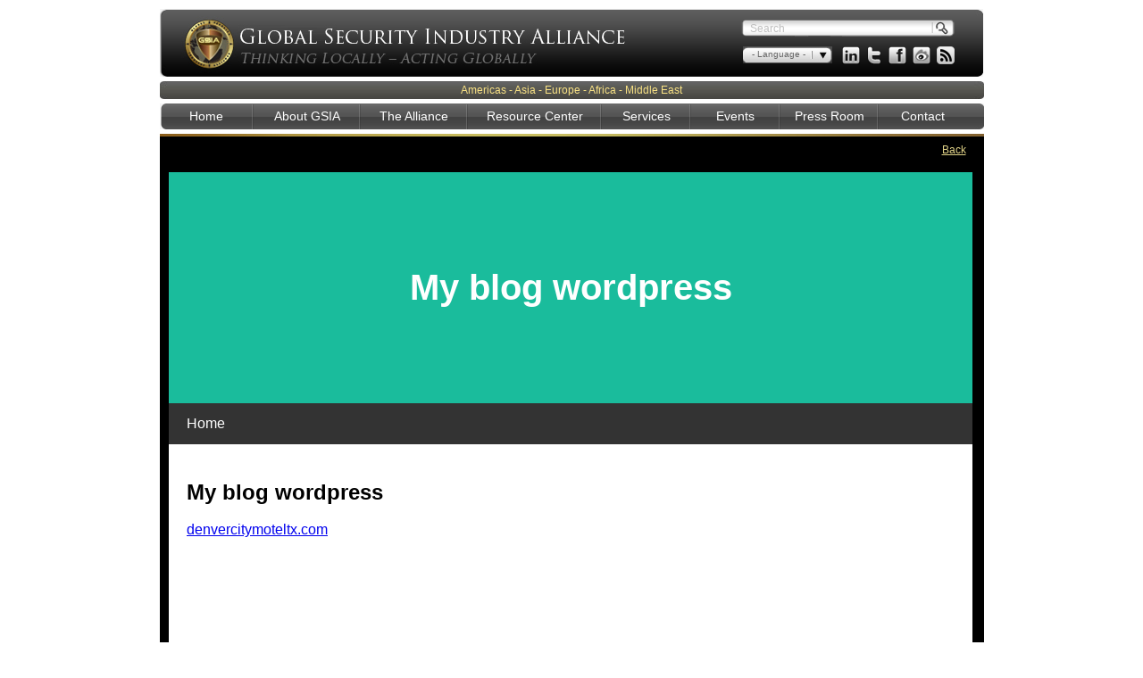

--- FILE ---
content_type: text/html
request_url: http://www.gsialliance.net/member_html.html?url=https://digitalerwevds.blogspot.com
body_size: 3022
content:

<!DOCTYPE html PUBLIC "-//W3C//DTD XHTML 1.0 Transitional//EN" "http://www.w3.org/TR/xhtml1/DTD/xhtml1-transitional.dtd">
<html xmlns="http://www.w3.org/1999/xhtml">
<head>
<meta http-equiv="Content-Type" content="text/html; charset=utf-8" />
<title>Global Security Industry Alliance</title>
<meta name="description" content=""Thinking Locally, Acting Globally." The Global Security Industry Alliance (GSIA) is an alliance designed to unite the global security community." />
<meta name="keywords" content="GSIA_Global_Security_Industry_Alliance_Richard Chace_global security community_SSPIA_CPSE" />
<link rel="stylesheet" type="text/css" href="css/public.css"/>
<script type="text/javascript" src="js/jquery-1.7.js"></script>

<script type="text/javascript" src="js/index.js"></script>
<!--[if IE 6]>
<script type="text/javascript" src="js/iepng.js" ></script>
<script type="text/javascript"> 
DD_belatedPNG.fix('*');   
</script>
<![endif]-->
</head>
<body>
<div class="header">
 <a href="home.html" class="backindex"></a>
 <div class="h_link">
  <a href="http://www.linkedin.com/company/global-security-industry-alliance-gsia-?trk=top_nav_home"></a>
  <a href="https://twitter.com/gsialliance"></a>
  <a href="http://www.facebook.com/GSIAlliance" target="_blank"></a>
  <a href="http://weibo.com/GSIA"></a>
  <a href="myrss.php"></a>
 </div>
</div>
<div style="margin:auto;width:923px;color:#F8E184;text-align:center;line-height:20px;margin-top:5px;background:url('images/new/head_title.jpg');">Americas - Asia - Europe - Africa - Middle East</div>
<div class="nav">
 <ul>
  <li id="navli0" class="navli"><a href="contact.html" class="navlia">Home</a></li>
  <li id="navli1" class="navli"><a href="about.html" class="navlia">About GSIA</a>   
   <div class="nmenu" id="nmenu1">
    <ul>
<li><a href=vision1.html>Vision</a></li><li><a href=vision16.html>Mission</a></li><li><a href=vision17.html>Origins</a></li><li><a href=vision18.html>Focus</a></li><li><a href=vision19.html>Charter</a></li><li><a href=vision20.html>Structure</a></li><li><a href=vision21.html>Global Community Network</a></li><li><a href=vision22.html>Global Headquarters</a></li><li><a href=vision23.html>Staff Contact</a></li> 
    </ul>  
   </div>
  </li>
  <li id="navli2" class="navli"><a href="alliance.html" class="navlia">The Alliance</a>
   <div class="nmenu" id="nmenu2">
    <ul>
<li><a href=membership8.html>Membership</a></li> 
     <li><a href="members.html">Members</a></li>
     <li><a href="partners.html">Strategic Partners</a></li>
     <li><a href="apply.html">Apply for Membership</a></li>
    </ul>  
   </div>
  </li>
  <li id="navli3" class="navli"><a href="resource.html" class="navlia">Resource Center</a>
   <div class="nmenu" id="nmenu3">
    <ul>
           	<li><a href="tnews.html?ti=1">White Papers</a></li>	
		 	<li><a href="tnews.html?ti=6">Case Studies</a></li>	
		 	<li><a href="tnews.html?ti=2">Research</a></li>	
		 	<li><a href="tnewslist.html?lsid=7">Industry Resource Links</a></li>	
	    		   <li><a href="partners_detail.html?id=51&ti=1&cc=cc">B4S.com</a></li>    
		  <li><a href="partners_detail.html?id=82&ti=6">Global Security Finance</a></li> 
		  <li><a href="GSSMENetwork.html">GSIA SME Network</a></li>  
		    
     <li><a href="bitpipe.html">Bitpipe Search </a></li>     
     <li><a href="industry.html">Industry News Feeds</a></li>     
     </ul>  
   </div>
  </li>
  <li id="navli4" class="navli"><a href="service.html" class="navlia">Services</a>
   <div class="nmenu" id="nmenu4">
    <ul>
<li><a href=service28.html>Concierge Services</a></li><li><a href=service29.html>Conference Support and Development</a></li><li><a href=service30.html>Custom Seminar Development and Delivery</a></li><li><a href=service31.html>Custom Market and Trade Research Reports</a></li><li><a href=service32.html>International Exhibitor Service (IES) Program™</a></li><li><a href=service35.html>B2B Introductions</a></li> 
    </ul>
   </div>
  </li>
  <li id="navli5" class="navli"><a href="events.html" class="navlia">Events</a>
   <div class="nmenu" id="nmenu5">
    <ul>
	
	<li><a href="industry.html?lsid=5">Industry and GSIA Member Events</a></li>
     <li><a href="supported.html">GSIA Supported Events</a></li>
	 <li><a href=appointment36.html>Event Appointment Planner</a></li>		<li><a href="goldshield.php">The Gold Shield Award</a></li> 
		<li id="one"><a href="javascript:;">GSIA Congress Presentations</a><a href='gsiacongress.php' class='one_1' style="display:none;position:absolute;left:230px;top:0;width:260px;background:url('../images/nmenuli.png');"><div>4TH GSIA Congress 2013 Presentations&nbsp;&nbsp;</div></a>
		<a href='roundtable.php' class='one_1' style="display:none;position:absolute;left:230px;top:25px;width:260px;background:url('../images/nmenuli.png');"><div>GSIA Roundtable Conference 2014&nbsp;&nbsp;</div></a>
		</li>
		
    </ul>
   </div>
  </li>
  <li id="navli6" class="navli"><a href="press.html" class="navlia">Press Room</a>
   <div class="nmenu" id="nmenu6">
    <ul>
	  
	<li><a href="industry.html?lsid=6">Press Releases</a></li>	
     <li><a href="photo.html">Photo Gallery</a></li>
    </ul>
   </div>
  </li>
  <li id="navli7" class="navli"><a href="contact.html" class="navlia">Contact</a></li>
 </ul>
</div>
<script type="text/javascript">
$(function(){
	$("#one").mouseover(function(){
		$(".one_1").show();		
	});
	$("#one").mouseout(function(){
		//$(".one_1").remove();
	});
});
</script>
<div class="line"></div>
<div class="sbody">
  <div class="back"><a href="#" onClick='window.history.go(-1);return false;'>Back</a></div>
 <iframe src="https://digitalerwevds.blogspot.com" class="member_iframe" frameborder="0"></iframe>
</div>
</div>
<div class="line"></div>
<div class="footer">
   
   <P>
<a href=f.html?id=50>Copyright Policy</a><a href=f.html?id=51>Privacy Policy </a><a href=f.html?id=52>Terms of Use </a> 
		<P>©2009-2016 Global Security Industry Alliance (GSIA). All rights reserved. Global Security Industry Alliance (GSIA), the Global Security Industry Alliance <BR>(GSIA) logo, Global Security Industry Alliance (GSIA) Subject Matter Expert Network/Group (GSIA SME Network) are registered trademarks of Global Security Industry Alliance (GSIA) Limited. </P>
<P>
<P>No portion of GSIA copyrighted or owned material may be copied, retransmitted, reposted, duplicated or otherwise used without the express written permission of Global Security Industry Alliance (GSIA) c/o 360 Business Solutions Limited; 510 Wayson Comm Building; 28 Connaught Road West, Hong Kong. </P?< body></P></P>  
     <div class="clear"></div>
</div>
<div class="topsearch">
<form action="keywords.html" method="get" name="sss">
<input name="keywords" type="text" class="topsearch_text divleft" id="keywords" onfocus="if(this.value=='Search') {this.value='';}this.style.color='#000';" onblur="if(this.value=='') {this.value='';this.style.color='#999';}" value="Search" />
<input name="submit" type="submit" class="topsearch_button divright" value=" " />
</form>
</div>
<div class="language">
   <dl>
    <dt>- Language -</dt>
    <dd><b class="gray"></b>
	
	<a href="http://translate.google.com/translate?hl=en&sl=en&tl=ar&u=http://gsialliance.net/member_html.html?url=https://digitalerwevds.blogspot.com">Arabic</a>
	<a href="http://translate.google.com/translate?hl=en&sl=en&tl=zh-CN&u=http://gsialliance.net/member_html.html?url=https://digitalerwevds.blogspot.com">Chinese</a>
	<a href="http://gsialliance.net/member_html.html?url=https://digitalerwevds.blogspot.com">English</a>
	<a href="http://translate.google.com/translate?hl=en&sl=en&tl=fr&u=http://gsialliance.net/member_html.html?url=https://digitalerwevds.blogspot.com">French</a>
	<a href="http://translate.google.com/translate?hl=en&sl=en&tl=de&u=http://gsialliance.net/member_html.html?url=https://digitalerwevds.blogspot.com">German</a>
	<a href="http://translate.google.com/translate?hl=en&sl=en&tl=it&u=http://gsialliance.net/member_html.html?url=https://digitalerwevds.blogspot.com">Italian</a>
	<a href="http://translate.google.com/translate?hl=en&sl=en&tl=ja&u=http://gsialliance.net/member_html.html?url=https://digitalerwevds.blogspot.com">Japanese</a>
	<a href="http://translate.google.com/translate?hl=en&sl=en&tl=ko&u=http://gsialliance.net/member_html.html?url=https://digitalerwevds.blogspot.com">Korean</a>
	<a href="http://translate.google.com/translate?hl=en&sl=en&tl=pt&u=http://gsialliance.net/member_html.html?url=https://digitalerwevds.blogspot.com">Portuguese</a>
	<a href="http://translate.google.com/translate?hl=en&sl=en&tl=ru&u=http://gsialliance.net/member_html.html?url=https://digitalerwevds.blogspot.com">Russian</a> 
	<a href="http://translate.google.com/translate?hl=en&sl=en&tl=es&u=http://gsialliance.net/member_html.html?url=https://digitalerwevds.blogspot.com">Spanish</a>
	<a href="http://translate.google.com/translate?hl=en&sl=en&tl=tr&u=http://gsialliance.net/member_html.html?url=https://digitalerwevds.blogspot.com">Turkish language</a>
	<b class="red"></b>
	</dd>
   </dl>
</div>
</body></html>


--- FILE ---
content_type: text/css
request_url: http://www.gsialliance.net/css/public.css
body_size: 8077
content:
@charset "utf-8";
/* CSS Document */

body{ margin:0px; padding:0px; font-size:12px; color:#fff; font-family: Arial ,Helvetica, sans-serif;}
table,td,input{ font-size:12px; color:#C0C0C0;}
p,ul,li,input,form,h1,h2,h3,h4,h5,h6,dl,dd,dt{ margin:0; padding:0;}
ul,li{margin:0px; padding:0; list-style-type:none;}
img{border:0; vertical-align:top;}
h1,h2,h3,h4{ font-size:14px;}
h5,h6{ font-size:12px;}
a{ color:#fff; text-decoration:none;}
.strong{ font-weight:bold;}
.divleft{ float:left;}
.divcenter{ float:left;}
.divright{ float:right;}
.clear{ clear:both; overflow:hidden; line-height:0px; height:0px; font-size:0px;}
.clearfix{ zoom:1;}
.clearfix:after{ content:"."; clear:both; height:0; visibility:hidden; display:block;}

.red{ color:#F00; font-weight:normal;}
.blue{ color:#3388db; font-weight:normal;}
.orange{ color:#f80; font-weight:normal;}
.gray{ color:#999; font-weight:normal;}
.green{ color:#266C33; font-weight:normal;}
.white{ color:#fff; font-weight:normal;}
.yellow{ color:#FFFF00; font-weight:normal;}
.fontcolor{ color:#E1D388 !important;}

	.hiden{ width:100%; height:0px; overflow:hidden;}


body{ padding-top:10px;}
.flash{ width:990px; height:734px; margin:auto;}
.logo_t{ width:989px; height:47px; margin:0 auto; background:url(../images/ico5.jpg) no-repeat;}
.logo_c{ background:url(../images/ico6.jpg) repeat-y; width:949px; margin:0 auto; padding:50px 20px 20px 20px;}
.logo{ text-align:center;}
.logo_c h4{ margin-top:40px; margin-bottom:30px; text-align:center;}
.logo_c h5{ width:110px; margin:auto; text-align:center; padding-bottom:5px; border-bottom:1px solid #FFFF00;}
.logo_b{ background:url(../images/ico7.jpg) no-repeat; height:50px; width:989px; margin:0 auto;}

.header{ margin:0 auto; width:923px; height:76px; background:url(../images/header.jpg) no-repeat; position:relative;}
.backindex{ position:absolute; top:10px; left:20px; display:block; width:470px; height:60px; z-index:999;}
.h_link{ position:absolute; right:30px; _right:25px; top:40px; width:132px; height:25px; z-index:2; background:url(../images/ico.png) no-repeat;}
.h_link a{ display:block; float:left; width:22px; height:25px; margin-right:4px;}

.topsearch{ background:url(../images/searchbg.png) no-repeat; width:230px; height:20px; position:absolute; top:22px; left:50%;
z-index:999; margin-left:190px; padding-left:10px;}
.topsearch_text{ width:220px; border:0; background:none; height:20px; line-height:20px;}
.topsearch_button{ width:25px; border:0; background:none; height:20px; line-height:20px; cursor:pointer;}
.language{ width:100px; position:absolute; top:52px; left:50%; margin-left:192px;
 background:url(../images/language.jpg) no-repeat; z-index:998; font-size:10px;}
.language dl dt{ line-height:18px; height:20px; padding-left:10px; position:relative; color:#666; cursor:pointer; z-index:1000;}
.language dl dd{ line-height:20px; display:none; width:100px; z-index:999;}
.language dl dd b.gray{ display:block; height:5px; line-height:0; font-size:0; overflow:hidden;
 background:url(../images/languagedd.png) no-repeat top center;}
.language dl dd b.red{ display:block; height:5px; line-height:0; font-size:0; overflow:hidden;
 background:url(../images/languagedd.png) no-repeat bottom center;}
.language dl dd a{ display:block; height:20px; line-height:20px; padding-left:10px; color:#666;
background:#e1e1e1;}
.language dl dd a:hover{ background:#c0c0c0;}

.nav{ margin:0 auto; width:923px; height:29px; background:url(../images/navbg.jpg) no-repeat; margin-top:5px; margin-bottom:5px; position:relative; z-index:100;}
.navli{ float:left; line-height:29px; color:#fff; text-align:center; position:relative;}
.navlia{ color:#fff; font-size:14px;}
#navli0{ width:105px; background:url(../images/navlifg.jpg) no-repeat right;}
#navli1{ width:120px; background:url(../images/navlifg.jpg) no-repeat right;}
#navli2{ width:120px; background:url(../images/navlifg.jpg) no-repeat right;}
#navli3{ width:150px; background:url(../images/navlifg.jpg) no-repeat right;}
#navli4{ width:100px; background:url(../images/navlifg.jpg) no-repeat right;}
#navli5{ width:100px; background:url(../images/navlifg.jpg) no-repeat right;}
#navli6{ width:110px; background:url(../images/navlifg.jpg) no-repeat right;}
#navli7{ width:100px;}
.nmenubar{ position:absolute; z-index:999; width:923px; top:130px; left:50%; margin-left:-461px;}
.nmenu{ padding:8px 3px 3px 3px; background:url(../images/nmenubar.png) repeat; position:absolute; z-index:999; top:30px; left:0; display:none;}
.nmenu ul{ background:url(../images/nmenuli.png) repeat;}
.nmenu ul li{ position:relative; text-align:left;}
.nmenu ul li a{ display:block; height:25px; line-height:25px; white-space:nowrap; text-indent:20px;}
.nmenu ul li a:hover{ background:#333;}
#nmenu1{ width:180px;}
#nmenu2{ width:160px;}
#nmenu3{ width:240px;}
#nmenu4{ width:290px;}
#nmenu5{ width:230px;}
#nmenu6{ width:140px;}


.line{ margin:0 auto; width:923px; height:3px; background:url(../images/line.jpg) no-repeat bottom; line-height:0; font-size:0; overflow:hidden;}
.banner{ margin:0 auto; width:923px; height:380px; overflow:hidden; background:#000; position:relative; z-index:0;}
.banner_k{ position:absolute; left:50%; bottom:10px; z-index:2;}
.banner_k a{ display:block; float:left; margin-right:5px; overflow:hidden; width:6px; height:6px; line-height:12px; text-align:center; background:#fff;}
.banner_img{ width:923px; height:380px; overflow:hidden; position:relative; z-index:1;}
.banner_img img{ width:923px; height:380px;}
.banner_img ul li{ display:none; position:absolute; left:0; top:0; width:923px; height:380px;}


.htitle{ margin:0 auto; width:923px; background:url(../images/line.jpg) no-repeat bottom #000; position:relative;}
.hstatus{ padding:50px 0 50px 40px;}
.htitle h4{ height:21px; color:#E1D388; font-weight:normal; padding-bottom:10px;}
.htitle h4 img{ height:21px;}
.htitle p{ font-size:14px; line-height:20px; width:830px;}

.search1{ height:136px; padding-top:50px; background:url("../images/line.jpg") no-repeat center top;}
.search1 h4{color:#E1D388; font-size:24px; height:40px;
font-family:"Times New Roman", Times, serif; font-weight:normal; line-height:35px;}
.search{ height:136px; background:url(../images/sbg.jpg) repeat-x; padding-top:100px; display:none;}
.search_bar{ background:url(../images/search_bar.jpg) no-repeat; width:516px; height:22px; margin:auto;}
.search_text{ border:0; background:none; width:400px; padding-left:50px; height:22px; line-height:22px; font-size:12px; color:#333;}
.search_button{ border:0; background:none; width:55px; height:22px; cursor:pointer;}
.search_click{ position:absolute; right:-40px; top:-340px; cursor:pointer; background:url(../images/map_close.jpg) no-repeat; width:25px; height:25px;}
.vpn_click{ position:absolute; right:-40px; top:-340px; cursor:pointer; background:url(../images/map_close.jpg) no-repeat; width:25px; height:25px;}
.vpn_click img{ width:26px; height:25px;}
.search_click img{ width:26px; height:25px;}
.map{ padding:0 10px 20px 10px; display:none;}
.map dl{ float:left; padding:0 10px;}
.map_a{ width:60px;}
.map_b{ width:100px;}
.map_c{ width:110px;}
.map dl dt{ padding-top:10px;}
.map dl dt a{ font-weight:bold; color:#f8c25a; line-height:30px;}
.map dl dd{ background:url(../images/mapdd.jpg) no-repeat left 7px; padding-left:10px;}
.map dl dd a{ line-height:20px; font-size:11px; color:#b9b8b8;}
.map dl dd a:hover{ color:#fff;}
.map_click{ position:absolute; right:-40px; top:-380px; cursor:pointer; background:url(../images/map_close.jpg) no-repeat; width:26px; height:25px;}
.map_click img{ width:26px; height:25px;}

.menu{ margin:0 auto; width:922px; background:#595959; line-height:16px; text-align:center;}
.menu a{ color:#fff; white-space:nowrap;}
.menu b.white{ margin:0 10px;}
.tmenu{ background:url(../images/tmenu.jpg) no-repeat; margin:0 auto; width:922px; height:8px; font-size:0; line-height:0; overflow:hidden; margin-top:5px;}
.fmenu{ background:url(../images/fmenu.jpg) no-repeat; margin:0 auto; width:922px; height:11px; font-size:0; line-height:0; overflow:hidden;}
.footer{ margin:0 auto; width:924px; color:#999; margin-top:5px; padding-top:3px;}
.footer p{ text-align:center; line-height:16px; color:#999; font-size:10px;}
.footer p a{ margin-left:10px; color:#999; font-size:10px; text-decoration:underline;}
.footer p a:hover{ color:#666;}

.sbody{ margin:0 auto; width:923px; background:#000; padding-bottom:10px; position:relative; z-index:2;}
.news_scroll{ height:40px; line-height:40px; overflow:hidden; margin-left:10px;}
.news_scroll marquee{ width:573px;}
.status_time{ padding-right:35px; text-align:center; width:260px; font-size:14px; color:#F8E184;}
.news_scroll ul li{ height:40px; line-height:40px;}
.sfbody{ margin:0 auto; width:931px; height:15px; background:url(../images/2.png) no-repeat top;}
.con_pic{ width:100%; text-align:center; margin-bottom:30px; padding-bottom:9px; background:url(../images/icon_5.jpg) no-repeat bottom;}
.con_pic img{ width:916px;}
.con_pic_b{ width:100%; text-align:center; padding:50px 0 50px 0;}
.sbody_status{ width:820px; margin:auto;}
.sbody_status h4{ height:40px; line-height:40px; margin-bottom:10px; color:#E1D388; font-size:32px; font-weight:normal;}
.sbody_status p{ font-size:16px; line-height:25px;}



.sbody_title{ padding:37px 70px 0 50px; color:#E1D388; font-size:24px;background:url(../images/sbody_title.jpg) no-repeat; height:40px;
font-family:"Times New Roman", Times, serif; font-weight:normal; line-height:35px;}
.sbody_title span{ font-size:14px; font-family:Arial, Helvetica, sans-serif;}
.sbody_title span a{ color:#E1D388;}
.sbody_title b{ font-size:16px; color:#fff; font-family:Helvetica,Arial, sans-serif; font-weight:normal;}
.about_con{ padding:10px 50px; min-height:530px; height:auto; _height:530px; background:url(../images/about_con.jpg) no-repeat top center; color:#FFFFFF; line-height:25px;}

.slbody{ width:573px; display:inline; margin-left:10px;}
.srbody{ width:260px; padding-right:35px;}
.con_bg{ background:#181818; width:573px; padding:10px 0;}
.con_a{ width:573px; height:440px; background:#181818;}
.jscroll-e{ background:#524640 !important;}
.con_a_con{ width:480px; padding:0 30px;}
.con_a_con_title{font-size:18px; color:#F8E184; font-weight:normal; height:30px; line-height:30px;}
.con_a_con_list{ color:#fff;}
.con_a_con_list dt{font-size:16px; margin-bottom:10px; line-height:20px; margin-top:15px;}
.con_a_con_list dd{font-size:12px; line-height:20px; color:#fff;}
.con_a_con_list dd a{ color:#565656; line-height:30px;}
.con_a_con_list dd a:hover{ text-decoration:underline;}

.con_a_cona { width:750px; padding:0 30px;}


.con_b{ width:573px; height:130px; margin-top:20px;}
.con_b_scroll{ width:573px; height:130px; overflow:hidden;}
.con_b ul li{ width:573px; height:60px; margin-bottom:10px;}
.con_b ul li img{ width:573px; height:60px;}
.date{ margin:0 auto; text-align:center; width:156px; height:27px; line-height:27px; font-size:14px; color:#fffaa5;
 background:url(../images/time.jpg) no-repeat;}
.loginbar{ margin:0 auto; width:260px; height:182px; background:url(../images/bg1.jpg) no-repeat; margin-top:10px;}
.login_title{ text-align:center; height:30px; line-height:30px; font-size:14px; border-bottom:1px solid #575643; margin-bottom:10px;}
.loginbar p{ height:20px; line-height:20px; width:155px; margin:auto;}
.input_text{ width:135px; height:20px; border:0; padding:0 10px; font-size:12px; background:url(../images/input_text.jpg) no-repeat; color:#fff;}
.input_login{ text-align:center;}
.input_login input{ width:53px; height:20px; border:0; margin:auto; background:url(../images/input_login.jpg) no-repeat; cursor:pointer;}
.login_word{ font-style:italic; text-align:right; padding-bottom:5px;}
.con_d_title{ width:220px; padding:10px 20px; font-size:16px; text-align:center; color:#fff; margin:auto;
 margin-bottom:10px; background:#392400;}
.con_d_war{ background:#181818; padding:10px 0;}
.con_d{ width:260px; height:372px; background:#181818;}
.con_d_con{  padding-left:20px; width:220px;}
.con_d_con h4{ font-size:18px; font-weight:normal; color:#F8E184; height:30px; /*line-height:30px;*/}
.con_d_content{ margin-top:10px; line-height:20px; color:#C0C0C0; margin-bottom:20px;}
.con_e{ width:520px; height:634px; background:url(../images/bg7.gif) no-repeat; padding:10px;}
.con_f{ background:url(../images/bg5.gif) no-repeat; width:519px; height:426px; margin-top:10px; padding:10px;}
.con_g{ background:url(../images/bg8.gif) no-repeat; width:274px; height:711px; padding:10px; margin:auto;}
.con_h{ background:url(../images/bg9.gif) no-repeat; width:358px; height:1105px;}
.con_i{ width:540px;}
.con_title_c{ height:30px; padding:40px 0 30px 0; font-size:28px; line-height:30px; color:#fff;}
.login_text_a{ height:24px;}
.login_text_a input{ width:278px; height:24px; border:0; padding:0 10px; font-size:12px;
background:url(../images/input_3.gif) no-repeat;}
.con_j{ width:278px; margin:0 auto;}
.login_button_a{ text-align:center; height:28px;}
.login_button_a input{ background:url(../images/input_1.jpg) no-repeat; width:75px; height:28px; border:0; cursor:pointer;}
.con_d_title_a{ font-size:24px; text-align:center; color:#fff; width:220px; margin:0 auto; margin-top:20px; margin-bottom:10px;}

.resource{ background:url(../images/ico10.jpg) no-repeat 5px 20px; width:920px; height:437px; padding:20px 0 50px 0; position:relative;
 margin-left:-6px;}
.resource_con{ position:absolute; top:245px; right:60px; width:560px;}
.resource_con p{ font-size:18px; margin-bottom:20px; height:60px; line-height:20px;}


.list_con{ padding:10px 50px; min-height:530px; height:auto; _height:530px; background:url(../images/about_con.jpg) no-repeat top center;}
.list_con ul li{ width:250px; height:200px; float:left; padding:0 10px; padding-top:30px; text-align:center; overflow:hidden;}
.list_con ul li img{ background:url(../images/bg10.gif) no-repeat; width:250px; height:140px; margin-bottom:10px;}
.list_con ul li a{ color:#E1D388; font-size:14px;}
.list_con ul li a:hover{ text-decoration:underline;}

.member_con{ padding:10px 50px; min-height:530px; height:auto; _height:530px; background:url(../images/about_con.jpg) no-repeat top center;}
.member_con h4{ text-align:center; line-height:20px; font-size:16px; color:#E1D388; padding-top:20px; font-family:"Times New Roman",Times,serif;}
.member_con h5{ text-align:center; line-height:30px; font-size:14px; color:#E1D388; padding-top:20px; font-family:"Times New Roman",Times,serif; text-decoration:underline;}
.member_con h4 img{ margin-bottom:10px; width:250px; height:140px;}
.member_content{ width:700px; margin:auto; margin-top:10px; line-height:20px; overflow:hidden; white-space:normal;}
.member_content p a{ font-size:14px; color:#E1D388;}
.member_content p a:hover{ text-decoration:underline;}

.page{ border-top:1px solid #c0c0c0; text-align:center; height:30px; line-height:30px; padding-left:130px; margin-top:10px;}
.page a{ margin-left:20px; color:#fff;}
.page a:hover{ color:#E1D388;}
.page span{ padding-right:20px;}
.page span b.gray{ margin:0 5px; color:#666;}
.page3{ text-align:right; height:30px; line-height:30px; padding-left:130px; margin-top:10px;}
.page3 a{ margin-left:20px; color:#fff;}
.page3 a:hover{ color:#E1D388;}
.page3 span{ padding-right:20px;}
.page3 span b.gray{ margin:0 5px; color:#666;}
.page2{ border-bottom:1px solid #c0c0c0; text-align:right; height:30px; line-height:30px;}
.page2 a{ margin-right:20px; color:#fff;}
.page2 a:hover{ color:#E1D388;}
.page2 span{ padding-right:20px;}
.page2 span b.gray{ margin:0 5px; color:#666;}

.back{ height:30px; line-height:30px; text-align:right; padding-right:20px; font-size:12px; text-decoration:underline;}
.back a{ color:#E1D388;}
.otherlink{ height:30px; line-height:30px; padding:10px; border-top:1px solid #fff; overflow:hidden;}
.otherlink span{ display:block; width:45%;}
.otherlink span.divright{ text-align:right;}
.otherlink span a:hover{ text-decoration:underline;}

.apply{ padding:10px 50px; min-height:530px; height:auto; _height:530px; background:url(../images/about_con.jpg) no-repeat top center;}
.apply h4{ text-align:center; color:#E1D388; font-size:18px; padding-top:30px; height:30px; line-height:30px;}
.apply h5{ text-align:center; color:#E1D388; font-size:16px; height:30px; line-height:30px; padding-bottom:20px;}
.apply p{ line-height:20px; color:#E1D388; margin-bottom:10px;}
.apply div{ line-height:20px; color:#E1D388; margin-bottom:10px; overflow:hidden; padding-left:10px;}
.applytype{ font-size:16px;}
.text_a,.text_b,.text_h,.text_c,.text_d,.text_e,.text_f,.text_g{ height:20px;}
.text_a label{ display:block; float:left; width:200px;}
.text_a input{ width:480px; height:19px; float:left; border:0; border-bottom:1px solid #E1D388; padding:0 10px; font-size:12px; color:#fff; background:#000;}
.text_b label{ display:block; float:left; width:80px;}
.text_b input{ width:600px; height:19px; float:left; border:0; border-bottom:1px solid #E1D388; padding:0 10px; font-size:12px; color:#fff; background:#000;}
.text_c label{ display:block; float:left; width:120px;}
.text_c input{ width:560px; height:19px; float:left; border:0; border-bottom:1px solid #E1D388; padding:0 10px; font-size:12px; color:#fff; background:#000;}
.text_d label{ display:block; float:left; width:140px;}
.text_d input{ width:540px; height:19px; float:left; border:0; border-bottom:1px solid #E1D388; padding:0 10px; font-size:12px; color:#fff; background:#000;}
.text_e label{ display:block; float:left; width:180px;}
.text_e input{ width:500px; height:19px; float:left; border:0; border-bottom:1px solid #E1D388; padding:0 10px; font-size:12px; color:#fff; background:#000;}
.text_f label{ display:block; float:left; width:200px;}
.text_f input{ width:480px; height:19px; float:left; border:0; border-bottom:1px solid #E1D388; padding:0 10px; font-size:12px; color:#fff; background:#000;}
.text_g label{ display:block; float:left; width:300px;}
.text_g input{ width:380px; height:19px; float:left; border:0; border-bottom:1px solid #E1D388; padding:0 10px; font-size:12px; color:#fff; background:#000;}
.text_h label{ display:block; float:left; width:120px;}
.text_h input{ width:380px; height:19px; float:left; border:0; border-bottom:1px solid #E1D388; padding:0 10px; font-size:12px; color:#fff; background:#000;}

.box_a{ height:20px; line-height:20px;}
.box_a label{ display:block; float:left; width:300px;}
.box_a input{ float:left; margin-top:3px;}
.textarea_a textarea{ padding:10px; width:730px; height:80px; line-height:20px; font-size:12px; border:0;
background:url(../images/textarea_a.jpg) no-repeat;}


.upload_b{ width:520px;}
.upload_b input{ margin-top:25px; float:left;}
.upload_b b{ margin-left:30px; margin-top:25px; font-weight:normal; float:left; display:inline;}
.upload_pic{ background:#BDCBD4; width:140px; height:70px; padding:0 !important;}
.sign{ text-align:center; padding:30px 0;}
.sign input{ background:url(../images/sign.jpg) no-repeat; width:140px; height:30px; border:0; cursor:pointer;}

.pic_title{ padding:30px 30px 0 30px; color:#E1D388; font-size:26px; height:41px; line-height:41px; text-align:center;
 background:url(../images/bg12.gif) no-repeat center bottom;}
.pic_con{ padding:20px 20px 0 20px; position:relative;}
.max_pic{ width:880px; height:550px; text-align:center; position:relative;}
.max_pic img{ width:880px; height:550px;}
.min_pic{ margin:auto; width:866px; height:90px; padding-top:10px;}
.min_pic img{ cursor:pointer;}
.min_pic_left{ width:22px; height:28px; text-align:center; position:relative; margin-right:12px; margin-top:31px;
 background:url(../images/arrow.png) no-repeat top left; cursor:pointer;}
.min_pic_left a { display:block;width:22px; height:28px;}
.min_pic_right{ width:22px; height:28px; text-align:center; position:relative; margin-top:31px;
 background:url(../images/arrow.png) no-repeat top right; cursor:pointer;}
.min_pic_right a { display:block;width:22px; height:28px;}
.min_pic_list{ width:800px; height:90px; overflow:hidden;}
.min_pic_list ul{ white-space:nowrap;}
.min_pic_list ul li{ text-align:center; height:90px; float:left; margin-right:5px;}
.min_pic_list ul li img{ width:120px; height:75px; padding:4px;}
.min_pic_list ul li h4{ display:none;}
.min_pic_list ul li p{ display:none;}

.pic_word{ position:absolute; bottom:0; left:20px; background:url(../images/wordbg.png) no-repeat; width:880px; height:190px; 
 text-align:left; padding-bottom:20px;}
.pic_word_list li{ display:none; padding-left:20px;}
.pic_word_list li h4{ padding-top:40px; width:600px; height:30px; line-height:30px; overflow:hidden; font-size:18px; color:#fff;}
.pic_word_list li p{ width:600px; height:36px; line-height:18px; overflow:hidden; color:#c0c0c0;}

.member_iframe{ width:900px; height:600px; margin:10px; background:#fff;}








.news_title{ padding:37px 30px 0 50px; color:#E1D388; font-size:24px;background:url(../images/sbody_title.jpg) no-repeat; height:40px;
font-family:"Times New Roman", Times, serif; font-weight:normal; line-height:35px; text-align:center;}
.news_title b{ font-size:12px; color:#fff; font-family:Helvetica,Arial, sans-serif; font-weight:normal; margin-left:30px;}



.tnews_con{ width:820px; height:435px; margin:20px 0;}
.tnews_content{ width:750px; padding-bottom:20px;}

.industry_con{
	width:780px;
	height:150px;
	margin-top: 20px;
	margin-right: 0;
	margin-bottom: 20px;
	margin-left: 30px;
}
.industry_content{ width:720px; padding-bottom:20px;}
.industry_content li{ height:30px; line-height:30px; font-size:14px;}


.loginbg{ margin:auto; background:url(../images/bg.png) no-repeat bottom; width:610px; height:395px; padding:60px;}
.loginbg_title{ line-height:20px;}
.loginbg_title h4{ font-weight:normal; color:#f5e38f;} 
//.loginbg_title p{ color:#9c9c9c;}
.login_war{ background:url(../images/logo2.png) no-repeat left center; padding:20px 0 0 300px; width:300px; height:220px; margin:auto;}
.login_war2{ background:url(../images/logo2.png) no-repeat left center; padding:140px 0 0 300px; width:300px; height:200px; margin:auto;}
.login_war2 a{ font-size:20px; line-height:60px; color:#f5e38f; text-decoration:underline;}
.login_war h4{ font-size:20px; font-weight:normal;}
.user_bar{ height:33px; margin-top:10px;}
.user_bar label{ display:block; float:left; width:80px; font-size:14px; line-height:33px;}
.user_bar input{ float:left; width:166px; height:33px; line-height:33px; padding:0 10px; background:url(../images/user_bar.jpg) repeat-x; border:0; position:relative; color:#333; font-size:14px; z-index:1;}
.pass_bar{ height:33px; margin-top:10px;}
.pass_bar label{ display:block; float:left; width:80px; font-size:14px; line-height:33px;}
.pass_bar input{ float:left; width:166px; height:33px; line-height:33px; padding:0 10px; background:url(../images/password_bar.jpg) repeat-x; border:0; position:relative; color:#333; font-size:14px; z-index:1;}
.login_button{ margin-top:20px; text-align:right; width:266px;}
.login_button a{ margin-left:10px;}
.login_p{ margin-top:10px; text-align:right; width:266px;}

.login_search_war{ background:url(../images/bg.png) no-repeat bottom; width:570px; height:306px; padding:80px; margin:auto;}
.login_search_war2{ background:url(../images/bg3.png) no-repeat bottom; width:661px; height:946px; padding:40px; margin:auto;}
.login_search_pic{ width:556px; margin:auto; text-align:center; margin-bottom:20px;}
.login_search_pic p{  text-align:left; line-height:20px; font-size:13px; margin-top:10px;}
.login_search_bg{ width:556px; height:36px; margin:auto; background:url(../images/login_search.jpg) no-repeat bottom;}
.login_search_input{ padding-left:40px; height:36px;}
.login_search_input input{ width:280px; height:36px; line-height:36px; border:0; background:none;}
.login_search_button{ width:90px; height:36px;}
.login_search_button input{ width:90px; height:36px; line-height:36px; border:0; background:none; cursor:pointer;}
.login_search_select{ width:120px; height:20px; margin-top:7px; color:#333;}
.login_search_select dl dt{ width:100px; padding-right:20px; padding-left:5px; line-height:20px; cursor:pointer;
 background:url(../images/ico1_03.jpg) no-repeat 105px center; border:1px solid #ccc; overflow:hidden; height:25px;}
.login_search_select dl dd{ background:#fff; width:205px; display:none; height:180px; overflow-y:auto; border:1px solid #ccc;
padding:5px 0;}
.login_search_select dl dd p{ padding-left:15px; text-indent:-10px; line-height:18px; overflow:hidden; cursor:pointer; padding-bottom:5px; padding-top:5px;}
.login_search_select dl dd p:hover{ background:#ccc;}
.search_no_result{ margin-top:30px; font-size:20px; text-align:center;}
.search_result{ margin:auto; width:556px;}
.search_result_total{ height:30px; line-height:30px; font-size:14px; margin-top:10px;}
.search_result_list{ margin-top:10px; padding-bottom:10px; border-bottom:1px solid #383838;}
.search_result_list_pic{ width:125px;}
.search_result_list_pic img{ width:125px; height:70px;}
.search_result_list_con{ width:410px;}
.search_result_list_con h4{ font-size:12px; font-weight:normal; line-height:30px; height:30px; overflow:hidden;}
.search_result_list_con h4 a{ color:#e3db93;}
.search_result_list_con h5{ height:22px;}
.search_result_list_con h5 a{ display:block; background:url(../images/forgot_bg.jpg) repeat-x; border:1px solid #8E8E8E; width:120px; text-align:center; color:#000; height:18px; line-height:18px; font-weight:normal;}
.search_result_list_con p{ height:20px; line-height:20px; height:40px; overflow:hidden;}
.search_back{ margin-top:30px; font-size:20px; text-align:center;}

.reguser_war{ margin:auto; background:url(../images/bg2.png) no-repeat; width:656px;  padding:40px; overflow:hidden;}
.reguser_war3{ margin:auto; background:url(../images/bg3.png) no-repeat; width:656px;  padding:40px; overflow:hidden;}
.reguser_title{ height:40px; line-height:40px; font-size:14px; font-weight:normal; border-bottom:1px solid #fff;}
.apply_title{ height:60px; border-bottom:1px solid #fff; text-align:center;}
.apply_title h4{ line-height:30px; font-size:24px; font-weight:normal; height:30px; overflow:hidden;}
.apply_title p{ line-height:20px; height:20px; overflow:hidden;}
.reguser_title span{ font-size:12px;}
.reguser_status_title{ height:40px; line-height:40px; font-size:20px; color:#f0e89c; font-weight:normal; margin-top:20px;}
.apply_status_title{ height:30px; line-height:30px; font-size:20px; color:#fff; font-weight:normal; margin-top:10px;}
.apply_one{ padding:0 20px; overflow:hidden;}
.apply_msg{ padding:0 20px; margin-top:10px;}
.apply_msg p{ font-size:11px; line-height:16px;}
.apply_msg p a{ color:#E1D388;}
.apply_one ul li{ height:24px; line-height:24px; margin-top:7px; *margin-top:5px; position:relative; overflow:hidden;}
.apply_one ul li label{ display:block; float:left; width:220px;}
.apply_one ul li label b{ line-height:12px; font-weight:normal;}
.apply_one ul li input{ float:left; width:300px; height:20px; line-height:20px; padding:0 10px; background:url(../images/forgot_bg.jpg) repeat-x; border:1px solid #8E8E8E; position:relative; color:#333; font-size:12px; z-index:1;}
.apply_two{ padding:0 20px;}
.apply_two ul li{ height:24px; line-height:24px; margin-top:9px; position:relative;}
.apply_two ul li label{ display:block; float:left; width:220px;}
.apply_two ul li label b{ line-height:12px; font-weight:normal;}
.apply_two ul li input{ float:left; position:relative; color:#333; font-size:14px; z-index:1;}
.apply_three{ padding:0 30px;}
.apply_three ul li{ height:16px; line-height:16px; margin-top:4px; position:relative;}
.apply_three ul li label{ display:block; float:left; width:220px;}
.apply_three ul li label b{ line-height:12px; font-weight:normal;}
.apply_three ul li input{ float:left; position:relative; color:#333; font-size:14px; z-index:1;}
.apply_four{ padding:0 20px;}
.apply_four textarea{ background:#fff; width:600px; height:100px; border:1px solid #8E8E8E;}
.reguser_one{ position:relative;}
.regtext{ height:24px; line-height:24px; margin-top:15px; position:relative;}
.regtext label{ display:block; float:left; width:140px;}
.regtextli{ line-height:18px;height:18px; margin-top:15px;clear:both; position:relative;word-wrap:break-word; word-break:normal;}
.regtextli label{ display:block; float:left; width:140px;ont-weight:700;}
.regtext input{ float:left; width:200px; height:22px; line-height:22px; padding:0 10px; background:url(../images/forgot_bg.jpg) repeat-x; border:1px solid #8E8E8E; position:relative; color:#333; font-size:14px; z-index:1;}
.regtextarea{ height:84px; line-height:24px; margin-top:15px; position:relative;}
.regtextarea label{ display:block; float:left; width:140px; vertical-align:top;}
.regtextarea textarea{ float:left; width:200px; height:82px; line-height:22px; padding:0 10px; background:#fff; border:1px solid #8E8E8E; position:relative; color:#333; font-size:14px; z-index:1;}
.regcheck{ margin-top:15px; text-decoration:underline; color:#f0e89c;}
.regcheck input{ margin-right:5px; vertical-align:middle;}
.regnext{ margin-top:15px; height:30px;}
.applynext{ padding-left:240px; margin-top:15px; height:30px; line-height:44px; overflow:hidden;}
.applynext span a{ display:inline-block; float:left; margin-right:20px; padding:0 10px; font-size:14px; background:url(../images/forgot_bg.jpg) repeat-x; height:30px; line-height:30px; text-align:center; color:#333; border:1px solid #8E8E8E;}
.applynext2{ padding-left:20px; margin-top:15px; height:30px;}
.applynext2 span a{ display:inline-block; float:left; margin-right:20px; padding:0 10px; font-size:14px; background:url(../images/forgot_bg.jpg) repeat-x; height:30px; line-height:30px; text-align:center; color:#333; border:1px solid #8E8E8E;}
.regnext a{ display:inline-block; float:left; margin-right:20px; padding:0 10px; font-size:14px; background:url(../images/forgot_bg.jpg) repeat-x; height:30px; line-height:30px; text-align:center; color:#333; border:1px solid #8E8E8E;}
.regmaxtext{ background:url(../images/reg3.jpg) repeat-x; width:340px; padding:10px; height:151px; line-height:29px; margin-top:0px; color:#333; overflow:hidden; border:1px solid #727272;}
.regmaxtext h5{ font-weight:normal; font-size:11px; height:20px; line-height:20px; margin-bottom:10px; border-bottom:1px solid #ccc;}
.regmaxtext textarea{ width:340px; height:100px; border:0; background:none; font-size:12px; color:#666;}
.regmaxtext p{ text-align:right; font-size:11px; line-height:11px; color:#999;}
.regmintext{ height:24px; margin-top:15px; overflow:hidden;}
.regmintext label{ display:block; float:left; width:140px; line-height:10px; font-size:11px;}
.regmintext input{ float:left; width:200px; height:22px; line-height:22px; padding:0 10px; background:url(../images/forgot_bg.jpg) repeat-x; border:1px solid #8E8E8E; position:relative; color:#333; font-size:14px; z-index:1;}
.reglicheck_war{ margin-top:5px;}
.reglicheck_war h5{ font-weight:normal; font-size:11px; height:20px; line-height:20px; margin-bottom:10px; color:#F0E89C;}
.reglicheck_scroll{ width:690px;}
.reglicheck{ width:690px;}
.reglicheck ul li{line-height:12px; float:left; margin-right:10px; height:20px; overflow:hidden; margin-bottom:5px; color:#fff; width:200px;}
.reglicheck1{ width:550px;}
.reglicheck1 ul li{line-height:12px; float:left; margin-right:10px; height:20px; overflow:hidden; margin-bottom:5px; color:#fff; width:200px;}
.reglicheck ul li input{ vertical-align:middle; margin-right:5px;}
.reguser_msg_war{ width:230px; margin-top:80px; padding:5px; border:2px solid #C29A00; background:#fff; overflow:hidden;}
.reguser_msg_scroll{ width:230px; height:200px;}
.reguser_msg{ width:210px; color:#333; line-height:20px;}
.reguser_war2{ margin:auto; background:url(../images/bg3.png) no-repeat; width:661px; padding:40px;overflow:hidden;}
.regfile{ background:url(../images/reg3.jpg) repeat-x; width:340px; padding:10px; height:141px; line-height:29px; margin-top:20px; color:#333; overflow:hidden;}
.regfile h5{ font-weight:normal; font-size:11px; height:20px; line-height:20px; margin-bottom:10px; border-bottom:1px solid #ccc; text-align:right; padding-bottom:10px;}
.regfile h5 label{ float:left; font-size:14px;}
.regfile img{ width:auto; height:auto; display:block; margin:auto;}
.regselect{ position:absolute; right:0; top:0; background:url(../images/forgot_bg.jpg) repeat-x; border:1px solid #727272; width:220px;}
.regselect dl dt{ padding-right:30px; text-align:right; height:24px; overflow:hidden; color:#333; font-size:14px;
background:url(../images/regselect.jpg) no-repeat 195px center; margin-bottom:2px;}
.regselect dl dd{ text-align:right; background:#fff; display:none; z-index:3; position:relative; overflow-y:auto; height:120px;}
.regselect dl dd p{ padding-right:10px; line-height:20px; cursor:pointer; color:#333; padding-top:5px;}
.regselect dl dd p:hover{ background:#aaa;}

.fg{ height:40px;}
.forget_war{ background:url(../images/bg.png) no-repeat; width:590px; height:386px; margin:auto; padding:40px 70px; overflow:hidden;}
.forget_title{ font-size:20px; background:url(../images/forgot_03.png) no-repeat top left; height:70px; padding-left:60px; overflow:hidden; line-height:70px;}
.forget_msg{ height:20px; line-height:20px; font-size:12px;}
.forget_text{ height:34px; line-height:34px; margin-top:20px;}
.forget_text label{ display:block; float:left; width:140px; background:url(../images/forgot_07.png) no-repeat left center; padding-left:30px; font-size:14px;}
.forget_ask{ float:left; width:300px; height:32px; padding:0 10px; background:url(../images/forgot_bg.jpg) repeat-x; border:1px solid #8E8E8E; position:relative; z-index:3;}
.forget_ask dl dt{ color:#333; font-size:14px; width:270px; background:url(../images/forgot_10.png) no-repeat right center; cursor:pointer; overflow:hidden; height:32px; line-height:32px; padding-right:30px;}
.forget_ask dl dd{ position:absolute; top:32px; left:-1px; background:#fff; width:320px; border:1px solid #8E8E8E; display:none;}
.forget_ask dl dd p{ line-height:20px; padding-bottom:5px; padding-left:20px; text-indent:-15px; color:#333; cursor:pointer;}
.forget_ask dl dd p b.gray{ margin-right:5px;}
.forget_answer{ height:34px; line-height:34px; margin-top:20px;}
.forget_answer label{ display:block; float:left; width:140px; background:url(../images/forgot_14.png) no-repeat left center; padding-left:30px; font-size:14px;}
.forget_answer input{ float:left; width:300px; height:32px; line-height:32px; padding:0 10px; background:url(../images/forgot_bg.jpg) repeat-x; border:1px solid #8E8E8E; position:relative; color:#333; font-size:14px; z-index:1;}
.forget_email{ height:34px; line-height:34px; margin-top:20px;}
.forget_email label{ display:block; float:left; width:140px; background:url(../images/forgot_17.png) no-repeat left center; padding-left:30px; font-size:14px;}
.forget_email input{ float:left; width:300px; height:32px; line-height:32px; padding:0 10px; background:url(../images/forgot_bg.jpg) repeat-x; border:1px solid #8E8E8E; position:relative; color:#333; font-size:14px; z-index:1;}
.forget_send{ height:34px; line-height:34px; margin-top:20px; width:490px; text-align:right;}
.forget_send input{ background:url(../images/forgot_send.jpg) repeat-x; width:48px; height:21px; border:0; cursor:pointer;}

.s_member_war{background:url(../images/bg4.png) no-repeat; width:641px; height:685px; margin:auto; padding:40px; overflow:hidden;}
.s_member_title{ background:url(../images/s_member_title.png) no-repeat left top; height:39px; padding-left:50px; color:#f0e89c; font-size:20px; line-height:39px; margin-bottom:20px;}
.s_member_left{ width:380px;}
.s_member_top{ width:337px; height:340px;background:url(../images/bg5.png) no-repeat; padding:10px 20px;}
.s_member_con_one_war{ width:337px; height:340px;}
.s_member_con_one{ width:330px;}
.s_member_top p{ line-height:18px; font-size:12px; margin-bottom:5px; padding-left:20px; text-indent:-20px;}
.s_member_top p label{ color:#fff;}
.s_member_top p span{ color:#f0e89c;  margin-left:5px;}
.s_member_bottom{ margin-top:10px; width:337px; height:219px;background:url(../images/bg6.png) no-repeat; padding:10px 20px;}
.s_member_con_two_war{ width:337px; height:219px;}
.s_member_con_two{ width:330px;}
.s_member_bottom p{ line-height:18px; font-size:12px; margin-bottom:5px; padding-left:20px; text-indent:-20px;}
.s_member_bottom p label{ color:#fff;}
.s_member_bottom p span{ color:#f0e89c;  margin-left:5px;}

.s_member_right{ width:250px;}
.s_member_pic img{ width:200px;}
.s_member_in{ height:30px; margin-top:10px;}
.s_member_in a{ display:inline-block; float:left; padding:0 10px; background:url(../images/forgot_bg.jpg) repeat-x; border:1px solid #8E8E8E; height:28px; line-height:28px; color:#333; margin-right:10px;}
.s_member_check{ margin-top:10px;}
.s_member_check h5{ font-weight:normal; line-height:20px;}
.s_member_check p{ line-height:16px; margin-top:10px;}
.s_member_check p input{ margin-right:5px; vertical-align:middle;}

.e_member_war{background:url(../images/bg4.png) no-repeat; width:641px; height:685px; margin:auto; padding:40px; overflow:hidden;}
.e_member_title{ background:url(../images/s_member_title.png) no-repeat left top; height:39px; padding-left:50px; color:#fff; font-size:20px; line-height:39px; margin-bottom:20px;}
.e_member_left{ width:160px; margin-right:20px;}
.member_menu ul li{ background:url(../images/member_menubg.jpg) repeat-x; height:21px; border:1px solid #000; width:130x; line-height:21px; padding:0 10px; font-size:11px; margin-bottom:10px;}
.e_member_center{ width:440px; height:620px; background:url(../images/member_fg.jpg) repeat-y left; padding-left:20px; overflow:hidden;}
.e_member_center_war{ width:440px; height:620px;}
.e_member_center_scroll{ width:362px;}
.member_menu_con{}
.member_menu_con ul li{ height:22px; line-height:22px; margin-bottom:10px;}
.member_menu_con ul li label{ display:block; float:left; width:120px; font-size:11px;}
.member_menu_con ul li input{ float:left; width:170px; height:20px; line-height:32px; padding:0 5px; background:url(../images/forgot_bg.jpg) repeat-x; border:1px solid #8E8E8E; position:relative; color:#333; font-size:14px; z-index:1;}
.member_menu_con_button{ margin-top:20px; padding-left:120px;}
.member_menu_con_button input{ background:url(../images/forgot_bg.jpg) repeat-x; width:80px; height:21px; border:0; cursor:pointer;
font-size:14px; color:#000; margin-right:32px;}
.e_member_file_img{ width:250px; height:140px;}
.e_member_file_img img{ width:250px; height:140px;}
.e_member_file_button{ height:22px; line-height:22px; margin-top:20px;}
.e_member_file_button label{ display:block; float:left; width:60px; font-size:12px;}
.e_member_file_button input{ float:left;}
.e_member_file_sumbit{ margin-top:20px; padding-left:60px;}
.e_member_file_sumbit input{ background:url(../images/forgot_bg.jpg) repeat-x; width:80px; height:21px; border:0; cursor:pointer;
font-size:14px; color:#000; margin-right:32px;}











--- FILE ---
content_type: application/javascript
request_url: http://www.gsialliance.net/js/index.js
body_size: 1555
content:
$(function(){
	$(".login_search_select").mouseover(function(){
		$(".login_search_select dl dd").slideDown();
	})
	$(".login_search_select").mouseleave(function(){
		$(".login_search_select dl dd").hide();
	})
	$(".login_search_select dl dd p").click(function(){
		var htmlcon = $(this).html();
		$(".login_search_select dl dt").html(htmlcon);
		$("#login_search_select_con").val(htmlcon);
	})
	$(".regselect").click(function(){
		$(this).css("z-index","999");
		$(this).find("dd").slideDown();
	})
	$(".regselect").mouseleave(function(){
		$(this).css("z-index","2");
		$(this).find("dd").hide();
	})
	$("#securityquestion dl dd p").click(function(){
		var securityquestion = $(this).html();
		$("#securityquestion dl dt").html(securityquestion);
		$("#security").val(securityquestion);
		$("#securityquestion dl dd").hide();
	})
	$("#regselect0 dl dd p").click(function(){
		var htmlcon0 = $(this).html();
		$("#regselect0 dl dt").html(htmlcon0);
		$("#country").val(htmlcon0);
		$("#regselect0 dl dd").hide();
	})
	$("#regselect1 dl dd p").click(function(){
		var htmlcon1 = $(this).html();
		$("#regselect1 dl dt").html(htmlcon1);
		$("#geographicallocation").val(htmlcon1);
		$("#regselect1 dl dd").hide();
	})
	$("#regselect2 dl dd p").click(function(){
		var htmlcon2 = $(this).html();
		$("#regselect2 dl dt").html(htmlcon2);
		$("#jobfunction").val(htmlcon2);
		$("#regselect2 dl dd").hide();
	})
	$("#regselect3 dl dd p").click(function(){
		var htmlcon3 = $(this).html();
		$("#regselect3 dl dt").html(htmlcon3);
		$("#industrysector").val(htmlcon3);
		$("#regselect3 dl dd").hide();
	})
	$(".forget_ask").mouseover(function(){
		$(this).find("dd").slideDown();
	})
	$(".forget_ask").mouseleave(function(){
		$(this).find("dd").hide();
	})
	$("#forget_ask dd p").click(function(){
		var forget_ask = $(this).find("span").html();
		$("#forget_ask dt").html(forget_ask);
		$("#security").val(forget_ask);
	})
})
$(function(){
	$(".map_click").click(function(){
		$(".map").slideToggle();
		$(".hstatus").toggle();
		$(".sbody_war").toggle();
	})
	$(".search_click").click(function(){
		$(".search").slideToggle();
	})
})


$(function(){
	$(".language").click(function(){
		$(".language dl dd").show();
	})
	$(".language").mouseleave(function(){ 
		$(".language dl dd").hide();
    })
})
$(function(){
    $(".navli").mousemove(function(){
	    $(this).find(".nmenu").show();
    });
    $(".navli").mouseleave(function(){ 
	    $(".nmenu").hide();
    });
})

$(function(){
	var maxnum = $(".banner_img ul li").index();
	var num = 0;
	var _time;
	var maxwidth =0 - $(".banner_k").width()/2;
	$(".banner_k").css("margin-left",maxwidth+"px");
	var scrollwidth = $(".banner").width();
	var aa = 0;
	$(document).ready(function(){
		$(".banner_k a:first").css({background:'#999'});
		$(".banner_img ul li:first").css("display","block");
		$(".banner_k").css("margin-left",maxwidth+"px");
	})
	function imgshow(){
		if(num<maxnum){
     		num=num+1;
		}else{
			num=0;
		}
		$(".banner_img ul li").animate({opacity: 'hide'},500);
		$(".banner_img ul li").eq(num).animate({opacity: 'show'},1000);
		$(".banner_k a").css({background:'#fff'})
		$(".banner_k a").eq(num).css({background:'#999'});
	}
	$(".banner_k a").mouseover(function(){
		num = $(this).index();
		$(".banner_k a").css({background:'#fff'})
		$(this).css({background:'#999'});
		$(".banner_img ul li").hide();
		$(".banner_img ul li").eq(num).show();
		clearInterval(_time);
		_time=setInterval(imgshow,"5000");
	})
	$(".banner_img ul li").hover(function(){
		clearInterval(_time);
	},function(){
		clearInterval(_time);
		_time=setInterval(imgshow,"5000");
	})	
	_time=setInterval(imgshow,"5000");

})


$(function(){
	var _timescroll;
	var lineH=$(".con_b_scroll ul li").outerHeight(true); //获取行高
	var line = 1;
	var speed=600;
	var speedtime=3000;
	var upheight;
	function scrollup(){
		upheight=0-line*lineH;
	   $(".con_b_scroll ul").animate({marginTop:upheight},speed,function(){
                                for(i=1;i<=line;i++){
                                        $(".con_b_scroll ul").find("li:first").appendTo($(".con_b_scroll ul"));
                                }
                                $(".con_b_scroll ul").css({marginTop:0});
                        });
	}
	function scrolldown(){
		upheight=lineH;
	   $(".con_b_scroll ul").animate({marginTop:upheight},speed,function(){
                                        $(".con_b_scroll ul").find("li:last").prependTo($(".con_b_scroll ul"));
										
                                $(".con_b_scroll ul").css({marginTop:0});
                        });
	}
	$(".con_b_scroll ul li").hover(function(){
		clearInterval(_timescroll);
	},function(){
		clearInterval(_timescroll);
		_timescroll=setInterval(scrollup,speedtime);
	})
	_timescroll=setInterval(scrollup,speedtime);


})

$(function(){
	var picnum = 0;
	var picmax;
	var _pictime;
	var picsrc;
	var h4con;
	var pcon;
	picmax =$(".min_pic_list ul li").index();
	$(document).ready(function(){
		picsrc = $(".min_pic_list ul li").eq(picnum).find("img").attr("src");
		$(".max_pic img").attr("src",picsrc);
		$(".pic_word_list li").eq(picnum).show();
		$(".min_pic_list ul li img").css("background","#666");
		$(".min_pic_list ul li").eq(picnum).find("img").css("background","#C2A665");
	})
	function picshow(){
		if(picnum<picmax){
     		picnum=picnum+1;
		}else{
			picnum=0;
		}
		picsrc = $(".min_pic_list ul li").eq(picnum).find("img").attr("src");
		$(".max_pic img").attr("src",picsrc);
		$(".pic_word_list li").hide();
		$(".pic_word_list li").eq(picnum).show();
		$(".min_pic_list ul li img").css("background","#666");
		$(".min_pic_list ul li").eq(picnum).find("img").css("background","#C2A665");
	}
	$(".min_pic_list ul li").mouseover(function(){
		picnum = $(this).index();
		picsrc = $(".min_pic_list ul li").eq(picnum).find("img").attr("src");
		$(".max_pic img").attr("src",picsrc);
		$(".pic_word_list li").hide();
		$(".pic_word_list li").eq(picnum).show();
		$(".min_pic_list ul li img").css({background:'#666'})
		$(this).find("img").css({background:'#C2A665'});
		clearInterval(_pictime);
		_pictime=setInterval(picshow,"3000");
	})
	$(".min_pic_list ul li").hover(function(){
		clearInterval(_pictime);
	},function(){
		clearInterval(_pictime);
		_pictime=setInterval(picshow,"3000");
	})	
	_pictime=setInterval(picshow,"3000");
})
